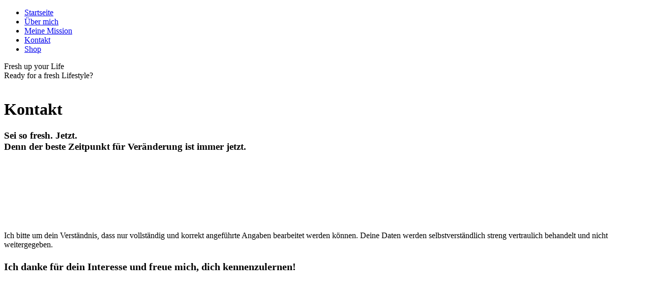

--- FILE ---
content_type: text/html; charset=utf-8
request_url: https://www.freshupyourlife.at/Kontakt/
body_size: 39776
content:
<!DOCTYPE html><html lang="de"><head><meta http-equiv="Content-Type" content="text/html; charset=UTF-8"><title>Sei mal unvernünftig und rock deine Träume</title><meta name="description" content="Sei mal unvernünftig und rock deine Träume"><meta name="keywords" content="Home Office, Naturkosmetik, work life balance, Network Marketing, selbständig, Zusatzeinkommen, Nebenjob, nachhaltig, Online Office, Freiheit, no borders, was kann ich tun, Veränderung, Change maker"><link href="https://www.freshupyourlife.at/Kontakt/" rel="canonical"><meta content="Sei mal unvernünftig und rock deine Träume" property="og:title"><meta content="website" property="og:type"><meta content="https://www.freshupyourlife.at/Kontakt/" property="og:url"><meta content="https://www.freshupyourlife.at/.cm4all/uproc.php/0/IMG_2760.jpeg" property="og:image"/><script>
              window.beng = window.beng || {};
              window.beng.env = {
                language: "en",
                country: "US",
                mode: "deploy",
                context: "page",
                pageId: "000000716868",
                pageLanguage: "de",
                skeletonId: "",
                scope: "1503389",
                isProtected: false,
                navigationText: "Kontakt",
                instance: "1",
                common_prefix: "https://web.w4ysites.com",
                design_common: "https://web.w4ysites.com/beng/designs/",
                design_template: "sys/cm_dux_094",
                path_design: "https://web.w4ysites.com/beng/designs/data/sys/cm_dux_094/",
                path_res: "https://web.w4ysites.com/res/",
                path_bengres: "https://web.w4ysites.com/beng/res/",
                masterDomain: "",
                preferredDomain: "",
                preprocessHostingUri: function(uri) {
                  
                    return uri || "";
                  
                },
                hideEmptyAreas: true
              };
            </script><script xmlns="http://www.w3.org/1999/xhtml" src="https://web.w4ysites.com/cm4all-beng-proxy/beng-proxy.js"></script><link xmlns="http://www.w3.org/1999/xhtml" rel="stylesheet" href="https://web.w4ysites.com/.cm4all/e/static/3rdparty/font-awesome/css/font-awesome.min.css"></link><link rel="stylesheet" type="text/css" href="https://web.w4ysites.com/.cm4all/res/static/libcm4all-js-widget/3.89.7/css/widget-runtime.css" />
<link rel="stylesheet" type="text/css" href="https://web.w4ysites.com/.cm4all/res/static/beng-editor/5.3.130/css/deploy.css" />
<link rel="stylesheet" type="text/css" href="https://web.w4ysites.com/.cm4all/res/static/libcm4all-js-widget/3.89.7/css/slideshow-common.css" />
<script src="https://web.w4ysites.com/.cm4all/res/static/jquery-1.7/jquery.js"></script><script src="https://web.w4ysites.com/.cm4all/res/static/prototype-1.7.3/prototype.js"></script><script src="https://web.w4ysites.com/.cm4all/res/static/jslib/1.4.1/js/legacy.js"></script><script src="https://web.w4ysites.com/.cm4all/res/static/libcm4all-js-widget/3.89.7/js/widget-runtime.js"></script>
<script src="https://web.w4ysites.com/.cm4all/res/static/libcm4all-js-widget/3.89.7/js/slideshow-common.js"></script>
<script src="https://web.w4ysites.com/.cm4all/res/static/beng-editor/5.3.130/js/deploy.js"></script>
<script type="text/javascript" src="https://web.w4ysites.com/.cm4all/uro/assets/js/uro-min.js"></script><link href="https://web.w4ysites.com/.cm4all/designs/static/sys/cm_dux_094/1767916889.1607323/css/main.css" rel="stylesheet" type="text/css"><meta name="viewport" content="width=device-width, initial-scale=1, user-scalable=yes"><link href="https://web.w4ysites.com/.cm4all/designs/static/sys/cm_dux_094/1767916889.1607323/css/responsive.css" rel="stylesheet" type="text/css"><link href="https://web.w4ysites.com/.cm4all/designs/static/sys/cm_dux_094/1767916889.1607323/css/cm-templates-global-style.css" rel="stylesheet" type="text/css"><link href="/.cm4all/handler.php/vars.css?v=20251105140239" type="text/css" rel="stylesheet"><style type="text/css">.cm-logo {background-image: none;background-position: 50% 50%;
background-size: auto auto;
background-repeat: no-repeat;
      }</style><script type="text/javascript">window.cmLogoWidgetId = "W4YPRD_cm4all_com_widgets_Logo_5512691";
            window.cmLogoGetCommonWidget = function (){
                return new cm4all.Common.Widget({
            base    : "/Kontakt/index.php/",
            session : "",
            frame   : "",
            path    : "W4YPRD_cm4all_com_widgets_Logo_5512691"
        })
            };
            window.logoConfiguration = {
                "cm-logo-x" : "50%",
        "cm-logo-y" : "50%",
        "cm-logo-v" : "2.0",
        "cm-logo-w" : "auto",
        "cm-logo-h" : "auto",
        "cm-logo-di" : "sys/cm_dux_088_2",
        "cm-logo-u" : "uro-service://",
        "cm-logo-k" : "%7B%22serviceId%22%3A%220%22%2C%22path%22%3A%22%2F%22%2C%22name%22%3A%22Firmenlogo%20Matacske.png%22%2C%22type%22%3A%22image%2Fpng%22%2C%22size%22%3A%22557655%22%2C%22start%22%3A%2217488e83750%22%2C%22width%22%3A%22711%22%2C%22height%22%3A%22532%22%7D",
        "cm-logo-bc" : "",
        "cm-logo-ln" : "",
        "cm-logo-ln$" : "",
        "cm-logo-hi" : true
        ,
        _logoBaseUrl : "uro-service:\/\/",
        _logoPath : "%7B%22serviceId%22%3A%220%22%2C%22path%22%3A%22%2F%22%2C%22name%22%3A%22Firmenlogo%20Matacske.png%22%2C%22type%22%3A%22image%2Fpng%22%2C%22size%22%3A%22557655%22%2C%22start%22%3A%2217488e83750%22%2C%22width%22%3A%22711%22%2C%22height%22%3A%22532%22%7D"
        };
				document.observe('dom:loaded', function() {
					var containers = document.querySelectorAll("[cm_type=logo], [id=logo], .cm-logo");
          for (var i = 0; i < containers.length; i++) {
            var container = containers[i];
            if (container && window.beng && beng.env && beng.env.hideEmptyAreas) {
              if (beng.env.mode != "edit") {
                container.addClassName("cm_empty");
              } else {
                container.addClassName("cm_empty_editor");
              }
            }
          }
				});
			</script><link rel="shortcut icon" type="image/png" href="/.cm4all/sysdb/favicon/icon-32x32_37d57b1.png"/><link rel="shortcut icon" sizes="196x196" href="/.cm4all/sysdb/favicon/icon-196x196_37d57b1.png"/><link rel="apple-touch-icon" sizes="180x180" href="/.cm4all/sysdb/favicon/icon-180x180_37d57b1.png"/><link rel="apple-touch-icon" sizes="120x120" href="/.cm4all/sysdb/favicon/icon-120x120_37d57b1.png"/><link rel="apple-touch-icon" sizes="152x152" href="/.cm4all/sysdb/favicon/icon-152x152_37d57b1.png"/><link rel="apple-touch-icon" sizes="76x76" href="/.cm4all/sysdb/favicon/icon-76x76_37d57b1.png"/><meta name="msapplication-square70x70logo" content="/.cm4all/sysdb/favicon/icon-70x70_37d57b1.png"/><meta name="msapplication-square150x150logo" content="/.cm4all/sysdb/favicon/icon-150x150_37d57b1.png"/><meta name="msapplication-square310x310logo" content="/.cm4all/sysdb/favicon/icon-310x310_37d57b1.png"/><link rel="shortcut icon" type="image/png" href="/.cm4all/sysdb/favicon/icon-48x48_37d57b1.png"/><link rel="shortcut icon" type="image/png" href="/.cm4all/sysdb/favicon/icon-96x96_37d57b1.png"/><style id="cm_table_styles"></style><style id="cm_background_queries">            @media(min-width: 100px), (min-resolution: 72dpi), (-webkit-min-device-pixel-ratio: 1) {.cm-background{background-image:url("/.cm4all/uproc.php/1500/presetbackgrounds/sys/cm_dux_094/.cof_122827044_cm-a.jpg/picture-200?_=19bd4fec244");}}@media(min-width: 100px), (min-resolution: 144dpi), (-webkit-min-device-pixel-ratio: 2) {.cm-background{background-image:url("/.cm4all/uproc.php/1500/presetbackgrounds/sys/cm_dux_094/.cof_122827044_cm-a.jpg/picture-400?_=19bd4fec244");}}@media(min-width: 200px), (min-resolution: 72dpi), (-webkit-min-device-pixel-ratio: 1) {.cm-background{background-image:url("/.cm4all/uproc.php/1500/presetbackgrounds/sys/cm_dux_094/.cof_122827044_cm-a.jpg/picture-400?_=19bd4fec244");}}@media(min-width: 200px), (min-resolution: 144dpi), (-webkit-min-device-pixel-ratio: 2) {.cm-background{background-image:url("/.cm4all/uproc.php/1500/presetbackgrounds/sys/cm_dux_094/.cof_122827044_cm-a.jpg/picture-800?_=19bd4fec244");}}@media(min-width: 400px), (min-resolution: 72dpi), (-webkit-min-device-pixel-ratio: 1) {.cm-background{background-image:url("/.cm4all/uproc.php/1500/presetbackgrounds/sys/cm_dux_094/.cof_122827044_cm-a.jpg/picture-800?_=19bd4fec244");}}@media(min-width: 400px), (min-resolution: 144dpi), (-webkit-min-device-pixel-ratio: 2) {.cm-background{background-image:url("/.cm4all/uproc.php/1500/presetbackgrounds/sys/cm_dux_094/.cof_122827044_cm-a.jpg/picture-1200?_=19bd4fec244");}}@media(min-width: 600px), (min-resolution: 72dpi), (-webkit-min-device-pixel-ratio: 1) {.cm-background{background-image:url("/.cm4all/uproc.php/1500/presetbackgrounds/sys/cm_dux_094/.cof_122827044_cm-a.jpg/picture-1200?_=19bd4fec244");}}@media(min-width: 600px), (min-resolution: 144dpi), (-webkit-min-device-pixel-ratio: 2) {.cm-background{background-image:url("/.cm4all/uproc.php/1500/presetbackgrounds/sys/cm_dux_094/.cof_122827044_cm-a.jpg/picture-1600?_=19bd4fec244");}}@media(min-width: 800px), (min-resolution: 72dpi), (-webkit-min-device-pixel-ratio: 1) {.cm-background{background-image:url("/.cm4all/uproc.php/1500/presetbackgrounds/sys/cm_dux_094/.cof_122827044_cm-a.jpg/picture-1600?_=19bd4fec244");}}@media(min-width: 800px), (min-resolution: 144dpi), (-webkit-min-device-pixel-ratio: 2) {.cm-background{background-image:url("/.cm4all/uproc.php/1500/presetbackgrounds/sys/cm_dux_094/.cof_122827044_cm-a.jpg/picture-2600?_=19bd4fec244");}}
</style><script type="application/x-cm4all-cookie-consent" data-code="G-M8202JSNDY"></script></head><body ondrop="return false;" class=" device-desktop cm-deploy cm-deploy-342 cm-deploy-4x"><div class="cm-background" data-cm-qa-bg="image"></div><div class="cm-background-video" data-cm-qa-bg="video"></div><div class="cm-background-effects" data-cm-qa-bg="effect"></div><div class="template_wrapper cm-templates-container"><header class="header_wrapper"><div class="nav_wrapper"><nav class="navigation_wrapper cm_with_forcesub" id="cm_navigation"><ul id="cm_mainnavigation"><li id="cm_navigation_pid_716869"><a title="Startseite" href="/Startseite/" class="cm_anchor">Startseite</a></li><li id="cm_navigation_pid_716886"><a title="Über mich" href="/Ueber-mich/" class="cm_anchor">Über mich</a></li><li id="cm_navigation_pid_1070489"><a title="Meine Mission" href="/Meine-Mission/" class="cm_anchor">Meine Mission</a></li><li id="cm_navigation_pid_716868" class="cm_current"><a title="Kontakt" href="/Kontakt/" class="cm_anchor">Kontakt</a></li><li id="cm_navigation_pid_720064"><a title="Shop" href="/Shop/" class="cm_anchor">Shop</a></li></ul></nav></div><div class="kv_wrapper cm-template-keyvisual cm_can_be_empty"><div class="cm-template-keyvisual__media cm-kv-0" id="keyvisual"></div><div class="cm_can_be_empty cm-logo" id="logo"></div><div class="title_wrapper cm_can_be_empty"><div class="title cm-template-title__mobil" id="title" style="">Fresh up your Life</div><div class="subtitle cm-template-subtitle__mobil" id="subtitle" style="">Ready for a fresh Lifestyle? <br></div></div><div class="scroll_down"><i class="fa fa-angle-down"> </i></div></div></header><div class="cm-template-content content_wrapper"><main class="cm-template-content__main design_content cm-templates-text" id="content_main" data-cm-hintable="yes"><h1>Kontakt</h1><h3>Sei so fresh. Jetzt.<br>Denn der beste Zeitpunkt für Veränderung ist immer jetzt.<br></h3><p><br></p><p><br></p><div class="clearFloating" style="clear:both;height: 0px; width: auto;"></div><div id="widgetcontainer_W4YPRD_cm4all_com_widgets_Formular_5512697" class="
				    cm_widget_block
					cm_widget cm4all_com_widgets_Formular cm_widget_block_center" style="width:100%; max-width:100%; "><div class="cm_widget_anchor"><a name="W4YPRD_cm4all_com_widgets_Formular_5512697" id="widgetanchor_W4YPRD_cm4all_com_widgets_Formular_5512697"><!--cm4all.com.widgets.Formular--></a></div><div style="width: 100%; max-width:100%; display: none;" class="formWidget"><div style="padding-bottom:5px;text-align:left;" id="form_1546547564322_310477_introtext"></div><div style="text-align:left;" id="form_1546547564322_310477_answertext" role="status" aria-atomic="true"></div><div style="text-align:left;" id="form_1546547564322_310477"><form id="form_1546547564322_310477_form"><ul class="w_body_table" style="list-style-type:none;"><li><div id="form_1546547564322_310477_error" style="display:none;" class="cw_error_msg">Sie haben nicht alle Pflichtfelder ausgefüllt. Bitte überprüfen Sie Ihre Eingaben.</div></li><li class="w_td_label" style="background:none;"><input type="hidden" name="label_firstname" value="Vorname" /><input type="hidden" name="type_firstname" value="text" /><div class="formWidgetLabel"><label for="form_1546547564322_310477_value_firstname" id="form_1546547564322_310477_form_textspan_firstname" style="word-wrap: break-word;">Vorname *</label></div><div class="formWidgetInput"><input id="form_1546547564322_310477_value_firstname" class="cw_input cm_box_sizing" style="width:100%" type="text" name="value_firstname" placeholder="" cm_type="text" cm_required="true" required="required" aria-required="true" /></div></li><li class="w_td_label" style="background:none;"><input type="hidden" name="label_lastname" value="Nachname" /><input type="hidden" name="type_lastname" value="text" /><div class="formWidgetLabel"><label for="form_1546547564322_310477_value_lastname" id="form_1546547564322_310477_form_textspan_lastname" style="word-wrap: break-word;">Nachname *</label></div><div class="formWidgetInput"><input id="form_1546547564322_310477_value_lastname" class="cw_input cm_box_sizing" style="width:100%" type="text" name="value_lastname" placeholder="" cm_type="text" cm_required="true" required="required" aria-required="true" /></div></li><li class="w_td_label" style="background:none;"><input type="hidden" name="label_email" value="E-Mail" /><input type="hidden" name="type_email" value="email" /><div class="formWidgetLabel"><label for="form_1546547564322_310477_value_email" id="form_1546547564322_310477_form_textspan_email" style="word-wrap: break-word;">E-Mail *</label></div><div class="formWidgetInput"><input id="form_1546547564322_310477_value_email" class="cw_input cm_box_sizing" style="width:100%" type="email" name="value_email" placeholder="" cm_type="email" cm_required="true" required="required" aria-required="true" /></div></li><li class="w_td_label" style="background:none;"><input type="hidden" name="label_text0.16627573125952821" value="Adresse (Strasse, Hausnummer)" /><input type="hidden" name="type_text0.16627573125952821" value="text" /><div class="formWidgetLabel"><label for="form_1546547564322_310477_value_text0_16627573125952821" id="form_1546547564322_310477_form_textspan_text0.16627573125952821" style="word-wrap: break-word;">Adresse (Strasse, Hausnummer) *</label></div><div class="formWidgetInput"><input id="form_1546547564322_310477_value_text0_16627573125952821" class="cw_input cm_box_sizing" style="width:100%" type="text" name="value_text0.16627573125952821" placeholder="" cm_type="text" cm_required="true" required="required" aria-required="true" /></div></li><li class="w_td_label" style="background:none;"><input type="hidden" name="label_text0.24014530564713543" value="Postleitzahl/Stadt/Land" /><input type="hidden" name="type_text0.24014530564713543" value="text" /><div class="formWidgetLabel"><label for="form_1546547564322_310477_value_text0_24014530564713543" id="form_1546547564322_310477_form_textspan_text0.24014530564713543" style="word-wrap: break-word;">Postleitzahl/Stadt/Land *</label></div><div class="formWidgetInput"><input id="form_1546547564322_310477_value_text0_24014530564713543" class="cw_input cm_box_sizing" style="width:100%" type="text" name="value_text0.24014530564713543" placeholder="" cm_type="text" cm_required="true" required="required" aria-required="true" /></div></li><li class="w_td_label" style="background:none;"><input type="hidden" name="label_tel0.6102975682430589" value="Telefon/Mobilnummer mit Ländervorwahl (tagsüber erreichbar!) " /><input type="hidden" name="type_tel0.6102975682430589" value="tel" /><div class="formWidgetLabel"><label for="form_1546547564322_310477_value_tel0_6102975682430589" id="form_1546547564322_310477_form_textspan_tel0.6102975682430589" style="word-wrap: break-word;">Telefon/Mobilnummer mit Ländervorwahl (tagsüber erreichbar!)  *</label></div><div class="formWidgetInput"><input id="form_1546547564322_310477_value_tel0_6102975682430589" class="cw_input cm_box_sizing" style="width:100%" type="tel" name="value_tel0.6102975682430589" placeholder="" cm_type="tel" cm_required="true" required="required" aria-required="true" /></div></li><li class="w_td_label" style="background:none;"><input type="hidden" name="label_textarea0.6840340944714192" value="Kurz zu deiner Person in Stichworten " /><input type="hidden" name="type_textarea0.6840340944714192" value="textarea" /><div class="formWidgetLabel"><label for="form_1546547564322_310477_value_textarea0_6840340944714192" id="form_1546547564322_310477_form_textspan_textarea0.6840340944714192" style="word-wrap: break-word;">Kurz zu deiner Person in Stichworten  *</label></div><div class="formWidgetInput"><div style="padding: 0 1px 2px 0;"><textarea id="form_1546547564322_310477_value_textarea0_6840340944714192" class="cw_input cm_box_sizing" style="height: 7em; width: 100%; max-height: 14em;" name="value_textarea0.6840340944714192" cm_type="textarea" cm_required="true" placeholder="" required="required" aria-required="true"></textarea><div style="text-align: right; line-height: 1em; padding-right: 5px;"><span id="form_1546547564322_310477_charcounter_textarea0_6840340944714192" style="font-size: smaller; font-style: italic;"></span></div></div></div></li><li class="w_td_label cm4all-form-checkbox"><div class="formWidgetLabel" style="width: 100%;"><input type="hidden" name="label_xsd:booleanEU-DSVGO" value="Hiermit erkläre ich mich einverstanden, dass meine in das Kontaktformular eingegebenen Daten elektronisch gespeichert, verarbeitet und genutzt werden. Mir ist bekannt, dass ich meine Einwilligung jederzeit widerrufen kann." title="" /><input type="hidden" name="type_xsd:booleanEU-DSVGO" value="xsd:boolean" title="" /><input id="form_1546547564322_310477_value_xsd_booleanEU-DSVGO" class="cw_input cm-container-small" type="checkbox" name="value_xsd:booleanEU-DSVGO" cm_type="xsd:boolean" cm_required="true" required="required" aria-required="true" /><span><label for="form_1546547564322_310477_value_xsd_booleanEU-DSVGO" id="form_1546547564322_310477_form_textspan_xsd:booleanEU-DSVGO" style="word-wrap: break-word;">Hiermit erkläre ich mich einverstanden, dass meine in das Kontaktformular eingegebenen Daten elektronisch gespeichert, verarbeitet und genutzt werden. Mir ist bekannt, dass ich meine Einwilligung jederzeit widerrufen kann. *</label></span></div></li><li class="w_td_label"><div class="formWidgetInput" style="width: 100%; text-align: center;"><div>* Pflichtfelder</div><div><input type="submit" style="margin: 10px 0 15px;" onclick="return (function() {             var form=document              .getElementById('form_1546547564322_310477_form');             if (form.checkValidity()) {              window.formular_widget_helper.submitForm('form_1546547564322_310477');              return false;             } else {                                                     window.formular_widget_helper.submitForm('form_1546547564322_310477', false);                                                 }             form.classList.add('submitted');             return true;            })();" value="Absenden" /></div></div></li></ul></form></div></div><script type="text/javascript">/* <![CDATA[ */ 
		(new function() {

			var formular_onload_callback = function() {

			
				if (!window.formular_widget_helper) {
					window.formular_widget_helper = new FormularWidgetHelperPublic();
					window.formular_widget_helper.device = "";
					window.formular_widget_helper.textAreaMaxLength = parseInt( 2048 );
					window.formular_widget_helper.useJqueryPicker = true;
					window.formular_widget_helper.setLocale ("de_DE");
					window.formular_widget_helper.xlateString
						["Please fill out all required fields."]
							= "Sie haben nicht alle Pflichtfelder ausgefüllt. Bitte überprüfen Sie Ihre Eingaben.";
					window.formular_widget_helper.xlateString
						["Please enter a valid email address."]
							= "Bitte geben Sie eine gültige E-Mail-Adresse ein.";
					window.formular_widget_helper.xlateString
						['Enter a valid time between ${minTime%T:%H:%M} and ${maxTime%T:%H:%M}.']
							= "Geben Sie eine Zeit zwischen ${minTime%T:%H:%M} und ${maxTime%T:%H:%M} ein.";
                    window.formular_widget_helper.xlateString
                      ["Select a present or future date."]
                        = "Wählen Sie das aktuelle oder ein zukünftiges Datum.";
					window.formular_widget_helper.xlateString["Please inform me about news regarding your business."] = "Ich möchte über Neuigkeiten informiert werden. Ein Widerruf ist jederzeit über die im Impressum angegebene E-Mail-Adresse möglich.";
					window.formular_widget_helper.xlateString["Submit"] = "Absenden";
					window.formular_widget_helper.xlateString["Yes"] = "Ja";
					window.formular_widget_helper.xlateString["No"] = "Nein";
					window.formular_widget_helper.xlateString["OK"] = "OK";
					window.formular_widget_helper.xlateString["- please choose -"] = "- auswählen -";
				}

				var locale = "de_DE";

				window.formular_widget_show_form_1546547564322_310477 =
				new Common.Widget({
							path: 'W4YPRD_cm4all_com_widgets_Formular_5512697',
							base: '/Kontakt/index.php/',
							session: '',
							frame: ''
						});
				
				var fid = "form_1546547564322_310477";
                jQuery('#' + fid+ '_form').on('submit', function (ev) {
                  ev.preventDefault();
                });
				window.formular_widget_helper.initValidators(fid);
				window.formular_widget_helper.initDatepickers(fid);
				
		Common.loadCss(Common.Css.jquery.ui_theme, "top");
	

	Common.loadCss(Common.Css.jquery.ui_datepicker, "top");
	Common.loadCss("/.cm4all/widgetres.php/cm4all.com.widgets.Formular//css/commonwidgets.css");

	
	$( "form_1546547564322_310477").newsletter = "f";

	

	(function() {
		var ref="textarea0_6840340944714192";
		var textarea = jQuery("#" + fid + "_value_" + ref);
		var func = function(event) {
			window.formular_widget_helper.updateCharCounter(fid, ref, event.type != "keyup");
		}
		textarea.bind({
			keyup: func,
			paste: func,
			cut: func,
			drop: func
		});
	})();


			};

			Common.requireLibrary(
				[
				
					"/.cm4all/widgetres.php/cm4all.com.widgets.Formular//js/input_helper.js",
					"/.cm4all/widgetres.php/cm4all.com.widgets.Formular//js/formular_public.js",
					"/.cm4all/widgetres.php/cm4all.com.widgets.Formular//js/widgets_utils.js"
				
				].concat (Common.Lib.jquery.ui_datepicker),
				jQuery.curry(formular_onload_callback)
			);

		}());

	/* ]]> */</script></div><p><br></p><p><br></p><p> </p><p>Ich bitte um dein Verständnis, dass nur vollständig und korrekt angeführte Angaben bearbeitet werden können. Deine Daten werden selbstverständlich streng vertraulich behandelt und nicht weitergegeben.</p><h2 class="cm-h1"><span style="font-size: 20px;">Ich danke für dein Interesse und freue mich, dich kennenzulernen!</span></h2><p><br></p><p>                </p><div id="cm_bottom_clearer" style="clear: both;" contenteditable="false"></div></main></div><div class="sidebar_wrapper cm-templates-sidebar-two clear_sidebar cm_can_be_empty"><div class="cm-templates-content--center"><aside class="fullsidebar sidebar cm_can_be_empty" id="widgetbar_page_1" data-cm-hintable="yes"><p> </p></aside><aside class="fullsidebar sidebar cm_can_be_empty" id="widgetbar_site_1" data-cm-hintable="yes"><p> </p></aside></div></div><div class="footer_wrapper cm_can_be_empty"><div class="cm-templates-content--center cm-templates-sidebar-one cm_can_be_empty"><aside class="fullsidebar sidebar cm_can_be_empty" id="widgetbar_page_2" data-cm-hintable="yes"><p> </p></aside><aside class="fullsidebar sidebar cm_can_be_empty" id="widgetbar_site_2" data-cm-hintable="yes"><p> </p></aside></div></div><footer class="cm_can_be_empty cm-templates-footer" id="footer" data-cm-hintable="yes"><div style="text-align: center;"><a href="/Startseite/" class="cm_anchor">Startseite</a>  |  <a href="/ImpressumDatenschutz/" class="cm_anchor">Impressum/Datenschutz</a><br></div></footer></div><div class="toggle_wrapper--contain"><div class="toggle_wrapper toggle2"><div class="toggle_btn"> </div><div class="toggle_btn"> </div><div class="toggle_btn"> </div></div></div><div class="cm-template-navigation__mobil"><nav class="cm_with_forcesub " id="mobilecm_mobile_navigation"><ul id="mobilecm_mainnavigation"><li id="mobilecm_navigation_pid_716869"><a title="Startseite" href="/Startseite/" class="cm_anchor">Startseite</a></li><li id="mobilecm_navigation_pid_716886"><a title="Über mich" href="/Ueber-mich/" class="cm_anchor">Über mich</a></li><li id="mobilecm_navigation_pid_1070489"><a title="Meine Mission" href="/Meine-Mission/" class="cm_anchor">Meine Mission</a></li><li id="mobilecm_navigation_pid_716868" class="cm_current"><a title="Kontakt" href="/Kontakt/" class="cm_anchor">Kontakt</a></li><li id="mobilecm_navigation_pid_720064"><a title="Shop" href="/Shop/" class="cm_anchor">Shop</a></li></ul></nav></div><script type="text/javascript" src="https://web.w4ysites.com/.cm4all/designs/static/sys/cm_dux_094/1767916889.1607323/js/effects.js"></script><script type="text/javascript" src="https://web.w4ysites.com/.cm4all/designs/static/sys/cm_dux_094/1767916889.1607323/js/cm_template-focus-point.js"></script><script type="text/javascript" src="https://web.w4ysites.com/.cm4all/designs/static/sys/cm_dux_094/1767916889.1607323/js/cm-templates-global-script.js"></script><div class="cm_widget_anchor"><a name="W4YPRD_cm4all_com_widgets_CookiePolicy_5512692" id="widgetanchor_W4YPRD_cm4all_com_widgets_CookiePolicy_5512692"><!--cm4all.com.widgets.CookiePolicy--></a></div><div style="display:none" class="cm-wp-container cm4all-cookie-policy-placeholder-template"><div class="cm-wp-header"><h4 class="cm-wp-header__headline">Externe Inhalte</h4><p class="cm-wp-header__text">Die an dieser Stelle vorgesehenen Inhalte können aufgrund Ihrer aktuellen <a class="cm-wp-header__link" href="#" onclick="openCookieSettings();return false;">Cookie-Einstellungen</a> nicht angezeigt werden.</p></div><div class="cm-wp-content"><div class="cm-wp-content__control"><label aria-checked="false" role="switch" tabindex="0" class="cm-wp-content-switcher"><input tabindex="-1" type="checkbox" class="cm-wp-content-switcher__checkbox" /><span class="cm-wp-content-switcher__label">Drittanbieter-Inhalte</span></label></div><p class="cm-wp-content__text">Diese Webseite bietet möglicherweise Inhalte oder Funktionalitäten an, die von Drittanbietern eigenverantwortlich zur Verfügung gestellt werden. Diese Drittanbieter können eigene Cookies setzen, z.B. um die Nutzeraktivität zu verfolgen oder ihre Angebote zu personalisieren und zu optimieren.</p></div></div><div aria-labelledby="cookieSettingsDialogTitle" role="dialog" style="position: fixed;" class="cm-cookie-container cm-hidden" id="cookieSettingsDialog"><div class="cm-cookie-header"><h4 id="cookieSettingsDialogTitle" class="cm-cookie-header__headline">Cookie-Einstellungen</h4><div autofocus="autofocus" tabindex="0" role="button" class="cm-cookie-header__close-button" title="Schließen"></div></div><div aria-describedby="cookieSettingsDialogContent" class="cm-cookie-content"><p id="cookieSettingsDialogContent" class="cm-cookie-content__text">Diese Webseite verwendet Cookies, um Besuchern ein optimales Nutzererlebnis zu bieten. Bestimmte Inhalte von Drittanbietern werden nur angezeigt, wenn die entsprechende Option aktiviert ist. Die Datenverarbeitung kann dann auch in einem Drittland erfolgen. Weitere Informationen hierzu in der Datenschutzerklärung.</p><div class="cm-cookie-content__controls"><div class="cm-cookie-controls-container"><div class="cm-cookie-controls cm-cookie-controls--essential"><div class="cm-cookie-flex-wrapper"><label aria-details="cookieSettingsEssentialDetails" aria-labelledby="cookieSettingsEssentialLabel" aria-checked="true" role="switch" tabindex="0" class="cm-cookie-switch-wrapper"><input tabindex="-1" id="cookieSettingsEssential" type="checkbox" disabled="disabled" checked="checked" /><span></span></label><div class="cm-cookie-expand-wrapper"><span id="cookieSettingsEssentialLabel">Technisch notwendige</span><div tabindex="0" aria-controls="cookieSettingsEssentialDetails" aria-expanded="false" role="button" class="cm-cookie-content-expansion-button" title="Erweitern / Zuklappen"></div></div></div><div class="cm-cookie-content-expansion-text" id="cookieSettingsEssentialDetails">Diese Cookies sind zum Betrieb der Webseite notwendig, z.B. zum Schutz vor Hackerangriffen und zur Gewährleistung eines konsistenten und der Nachfrage angepassten Erscheinungsbilds der Seite.</div></div><div class="cm-cookie-controls cm-cookie-controls--statistic"><div class="cm-cookie-flex-wrapper"><label aria-details="cookieSettingsStatisticsDetails" aria-labelledby="cookieSettingsStatisticsLabel" aria-checked="false" role="switch" tabindex="0" class="cm-cookie-switch-wrapper"><input tabindex="-1" id="cookieSettingsStatistics" type="checkbox" /><span></span></label><div class="cm-cookie-expand-wrapper"><span id="cookieSettingsStatisticsLabel">Analytische</span><div tabindex="0" aria-controls="cookieSettingsStatisticsDetails" aria-expanded="false" role="button" class="cm-cookie-content-expansion-button" title="Erweitern / Zuklappen"></div></div></div><div class="cm-cookie-content-expansion-text" id="cookieSettingsStatisticsDetails">Diese Cookies werden verwendet, um das Nutzererlebnis weiter zu optimieren. Hierunter fallen auch Statistiken, die dem Webseitenbetreiber von Drittanbietern zur Verfügung gestellt werden, sowie die Ausspielung von personalisierter Werbung durch die Nachverfolgung der Nutzeraktivität über verschiedene Webseiten.</div></div><div class="cm-cookie-controls cm-cookie-controls--third-party"><div class="cm-cookie-flex-wrapper"><label aria-details="cookieSettingsThirdpartyDetails" aria-labelledby="cookieSettingsThirdpartyLabel" aria-checked="false" role="switch" tabindex="0" class="cm-cookie-switch-wrapper"><input tabindex="-1" id="cookieSettingsThirdparty" type="checkbox" /><span></span></label><div class="cm-cookie-expand-wrapper"><span id="cookieSettingsThirdpartyLabel">Drittanbieter-Inhalte</span><div tabindex="0" aria-controls="cookieSettingsThirdpartyDetails" aria-expanded="false" role="button" class="cm-cookie-content-expansion-button" title="Erweitern / Zuklappen"></div></div></div><div class="cm-cookie-content-expansion-text" id="cookieSettingsThirdpartyDetails">Diese Webseite bietet möglicherweise Inhalte oder Funktionalitäten an, die von Drittanbietern eigenverantwortlich zur Verfügung gestellt werden. Diese Drittanbieter können eigene Cookies setzen, z.B. um die Nutzeraktivität zu verfolgen oder ihre Angebote zu personalisieren und zu optimieren.</div></div></div><div class="cm-cookie-content-button"><div tabindex="0" role="button" onclick="rejectAllCookieTypes(); setTimeout(saveCookieSettings, 400);" class="cm-cookie-button cm-cookie-content-button--reject-all"><span>Ablehnen</span></div><div tabindex="0" role="button" onclick="selectAllCookieTypes(); setTimeout(saveCookieSettings, 400);" class="cm-cookie-button cm-cookie-content-button--accept-all"><span>Alle akzeptieren</span></div><div tabindex="0" role="button" onclick="saveCookieSettings();" class="cm-cookie-button cm-cookie-content-button--save"><span>Speichern</span></div></div></div></div><div class="cm-cookie-footer"><a rel="noreferrer noopener nofollow" target="_blank" href="https://web.w4ysites.com/.cm4all/s/cookiepolicy?rid=1207927&amp;lc=de_DE" class="cm-cookie-footer__link">Mehr Informationen</a></div></div><script type="text/javascript">
      Common.loadCss("/.cm4all/widgetres.php/cm4all.com.widgets.CookiePolicy/show.css?v=3.3.30");
    </script><script data-tracking="true" data-cookie-settings-enabled="true" src="/.cm4all/widgetres.php/cm4all.com.widgets.CookiePolicy/show.js?v=3.3.30" defer="defer" id="cookieSettingsScript"></script><noscript ><div style="position:absolute;bottom:0;" id="statdiv"><img alt="" height="1" width="1" src="https://web.w4ysites.com/.cm4all/_pixel.img?site=1287673-bdNENR5t&amp;page=pid_716868&amp;path=%2FKontakt%2Findex.php%2F&amp;nt=Kontakt"/></div></noscript><script  type="text/javascript">//<![CDATA[
            document.body.insertAdjacentHTML('beforeend', '<div style="position:absolute;bottom:0;" id="statdiv"><img alt="" height="1" width="1" src="https://web.w4ysites.com/.cm4all/_pixel.img?site=1287673-bdNENR5t&amp;page=pid_716868&amp;path=%2FKontakt%2Findex.php%2F&amp;nt=Kontakt&amp;domain='+escape(document.location.hostname)+'&amp;ref='+escape(document.referrer)+'"/></div>');
        //]]></script><div xmlns="http://www.w3.org/1999/xhtml" class="cm-smart-access-button"><div class="scaler"><i class="fa fa-th" aria-hidden="true"></i></div></div><div xmlns="http://www.w3.org/1999/xhtml" class="cm-smart-access-menu num-buttons-4"><div class="protector"></div><div class="tiles"><a href="mailto:mmatacsk@edu.aau.at" target=""><div class="tile mail"><div class="icon"><i class="fa fa-mail" aria-hidden="true"></i></div><div class="title">E-Mail</div></div></a><a href="tel:0043 650 2301919" target=""><div class="tile call"><div class="icon"><i class="fa fa-call" aria-hidden="true"></i></div><div class="title">Anruf</div></div></a><a href="https://www.facebook.com/freshupyourlife.at/" target="_blank"><div class="tile facebook"><div class="icon"><i class="fa fa-facebook" aria-hidden="true"></i></div><div class="title">Facebook</div></div></a><a href="https://www.instagram.com/marchery_4.0/" target="_blank"><div class="tile instagram"><div class="icon"><i class="fa fa-instagram" aria-hidden="true"></i></div><div class="title">Instagram</div></div></a></div></div><div style="display: none;" id="keyvisualWidgetVideosContainer"></div><style type="text/css">.cm-kv-0 {
background-position: center;
background-repeat: no-repeat;
}
            @media(min-width: 100px), (min-resolution: 72dpi), (-webkit-min-device-pixel-ratio: 1) {.cm-kv-0{background-image:url("/.cm4all/uproc.php/1500/keyvisuals/W4YPRD_cm4all_com_widgets_Keyvisual_7021390/.kv_final.jpg/picture-200?_=19bd4fec246");}}@media(min-width: 100px), (min-resolution: 144dpi), (-webkit-min-device-pixel-ratio: 2) {.cm-kv-0{background-image:url("/.cm4all/uproc.php/1500/keyvisuals/W4YPRD_cm4all_com_widgets_Keyvisual_7021390/.kv_final.jpg/picture-400?_=19bd4fec246");}}@media(min-width: 200px), (min-resolution: 72dpi), (-webkit-min-device-pixel-ratio: 1) {.cm-kv-0{background-image:url("/.cm4all/uproc.php/1500/keyvisuals/W4YPRD_cm4all_com_widgets_Keyvisual_7021390/.kv_final.jpg/picture-400?_=19bd4fec246");}}@media(min-width: 200px), (min-resolution: 144dpi), (-webkit-min-device-pixel-ratio: 2) {.cm-kv-0{background-image:url("/.cm4all/uproc.php/1500/keyvisuals/W4YPRD_cm4all_com_widgets_Keyvisual_7021390/.kv_final.jpg/picture-800?_=19bd4fec246");}}@media(min-width: 400px), (min-resolution: 72dpi), (-webkit-min-device-pixel-ratio: 1) {.cm-kv-0{background-image:url("/.cm4all/uproc.php/1500/keyvisuals/W4YPRD_cm4all_com_widgets_Keyvisual_7021390/.kv_final.jpg/picture-800?_=19bd4fec246");}}@media(min-width: 400px), (min-resolution: 144dpi), (-webkit-min-device-pixel-ratio: 2) {.cm-kv-0{background-image:url("/.cm4all/uproc.php/1500/keyvisuals/W4YPRD_cm4all_com_widgets_Keyvisual_7021390/.kv_final.jpg/picture-1200?_=19bd4fec246");}}@media(min-width: 600px), (min-resolution: 72dpi), (-webkit-min-device-pixel-ratio: 1) {.cm-kv-0{background-image:url("/.cm4all/uproc.php/1500/keyvisuals/W4YPRD_cm4all_com_widgets_Keyvisual_7021390/.kv_final.jpg/picture-1200?_=19bd4fec246");}}@media(min-width: 600px), (min-resolution: 144dpi), (-webkit-min-device-pixel-ratio: 2) {.cm-kv-0{background-image:url("/.cm4all/uproc.php/1500/keyvisuals/W4YPRD_cm4all_com_widgets_Keyvisual_7021390/.kv_final.jpg/picture-1600?_=19bd4fec246");}}@media(min-width: 800px), (min-resolution: 72dpi), (-webkit-min-device-pixel-ratio: 1) {.cm-kv-0{background-image:url("/.cm4all/uproc.php/1500/keyvisuals/W4YPRD_cm4all_com_widgets_Keyvisual_7021390/.kv_final.jpg/picture-1600?_=19bd4fec246");}}@media(min-width: 800px), (min-resolution: 144dpi), (-webkit-min-device-pixel-ratio: 2) {.cm-kv-0{background-image:url("/.cm4all/uproc.php/1500/keyvisuals/W4YPRD_cm4all_com_widgets_Keyvisual_7021390/.kv_final.jpg/picture-2600?_=19bd4fec246");}}
</style><style type="text/css">
			#keyvisual {
				overflow: hidden;
			}
			.kv-video-wrapper {
				width: 100%;
				height: 100%;
				position: relative;
			}
			</style><script type="text/javascript">
				jQuery(document).ready(function() {
					function moveTempVideos(slideshow, isEditorMode) {
						var videosContainer = document.getElementById('keyvisualWidgetVideosContainer');
						if (videosContainer) {
							while (videosContainer.firstChild) {
								var div = videosContainer.firstChild;
								var divPosition = div.className.substring('cm-kv-0-tempvideo-'.length);
								if (isEditorMode && parseInt(divPosition) > 1) {
									break;
								}
								videosContainer.removeChild(div);
								if (div.nodeType == Node.ELEMENT_NODE) {
									var pos = '';
									if (slideshow) {
										pos = '-' + divPosition;
									}
									var kv = document.querySelector('.cm-kv-0' + pos);
									if (kv) {
										if (!slideshow) {
											var wrapperDiv = document.createElement("div"); 
											wrapperDiv.setAttribute("class", "kv-video-wrapper");
											kv.insertBefore(wrapperDiv, kv.firstChild);
											kv = wrapperDiv;
										}
										while (div.firstChild) {
											kv.appendChild(div.firstChild);
										}
										if (!slideshow) {
											break;
										}
									}
								}
							}
						}
					}

					function kvClickAction(mode, href) {
						if (mode == 'internal') {
							if (!window.top.syntony || !/_home$/.test(window.top.syntony.bifmState)) {
								window.location.href = href;
							}
						} else if (mode == 'external') {
							var a = document.createElement('a');
							a.href = href;
							a.target = '_blank';
							a.rel = 'noreferrer noopener';
							a.click();
						}
					}

					var keyvisualElement = jQuery("[cm_type=keyvisual]");
					if(keyvisualElement.length == 0){
						keyvisualElement = jQuery("#keyvisual");
					}
					if(keyvisualElement.length == 0){
						keyvisualElement = jQuery("[class~=cm-kv-0]");
					}
				
						keyvisualElement.attr("role", "img");
						keyvisualElement.attr("tabindex", "0");
						keyvisualElement.attr("aria-label", "hauptgrafik");
					
					moveTempVideos(false, false);
					var video = document.querySelector('#keyvisual video');
					if (video) {
						video.play();
					}
				
			});
		</script></body></html>
